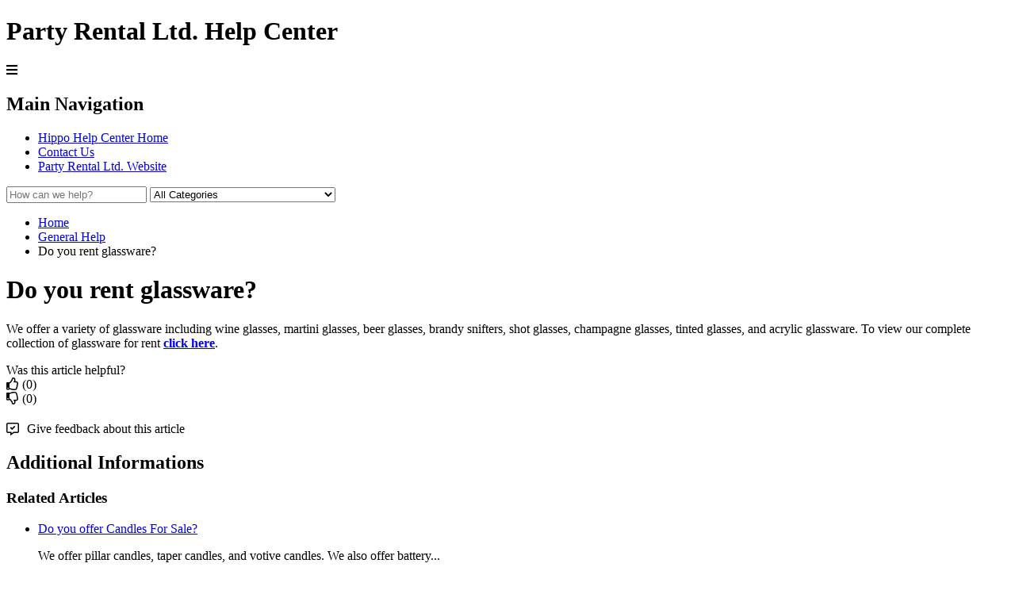

--- FILE ---
content_type: text/css; charset=utf-8
request_url: https://fast.fonts.net/cssapi/8bb3d6ce-3275-4cfc-83e0-8e969099abc1.css
body_size: 799
content:
@import url(/t/1.css?apiType=css&projectid=8bb3d6ce-3275-4cfc-83e0-8e969099abc1);
@font-face{
font-family:"Avenir LT W01_85 Heavy1475544";
src:url("/dv2/2/6af9989e-235b-4c75-8c08-a83bdaef3f66.eot?d44f19a684109620e4841471a690e818e06fc34159c546768e52d7ebbf1af1df468cb9855ac3aebdae4b015a9a251079f9197782ce9688eadfd2eff050b895ccc38cf7496c4a24f4c420c867bf150021f8&projectId=8bb3d6ce-3275-4cfc-83e0-8e969099abc1#iefix");
src:url("/dv2/2/6af9989e-235b-4c75-8c08-a83bdaef3f66.eot?d44f19a684109620e4841471a690e818e06fc34159c546768e52d7ebbf1af1df468cb9855ac3aebdae4b015a9a251079f9197782ce9688eadfd2eff050b895ccc38cf7496c4a24f4c420c867bf150021f8&projectId=8bb3d6ce-3275-4cfc-83e0-8e969099abc1#iefix") format("eot"),url("/dv2/14/d513e15e-8f35-4129-ad05-481815e52625.woff2?d44f19a684109620e4841471a690e818e06fc34159c546768e52d7ebbf1af1df468cb9855ac3aebdae4b015a9a251079f9197782ce9688eadfd2eff050b895ccc38cf7496c4a24f4c420c867bf150021f8&projectId=8bb3d6ce-3275-4cfc-83e0-8e969099abc1") format("woff2"),url("/dv2/3/61bd362e-7162-46bd-b67e-28f366c4afbe.woff?d44f19a684109620e4841471a690e818e06fc34159c546768e52d7ebbf1af1df468cb9855ac3aebdae4b015a9a251079f9197782ce9688eadfd2eff050b895ccc38cf7496c4a24f4c420c867bf150021f8&projectId=8bb3d6ce-3275-4cfc-83e0-8e969099abc1") format("woff"),url("/dv2/1/ccd17c6b-e7ed-4b73-b0d2-76712a4ef46b.ttf?d44f19a684109620e4841471a690e818e06fc34159c546768e52d7ebbf1af1df468cb9855ac3aebdae4b015a9a251079f9197782ce9688eadfd2eff050b895ccc38cf7496c4a24f4c420c867bf150021f8&projectId=8bb3d6ce-3275-4cfc-83e0-8e969099abc1") format("truetype");
}
@font-face{
font-family:"Avenir LT W01_45 Book1475508";
src:url("/dv2/2/710789a0-1557-48a1-8cec-03d52d663d74.eot?d44f19a684109620e4841471a690e818e06fc34159c546768e52d7ebbf1af1df468cb9855ac3aebdae4b015a9a251079f9197782ce9688eadfd2eff050b895ccc38cf7496c4a24f4c420c867bf150021f8&projectId=8bb3d6ce-3275-4cfc-83e0-8e969099abc1#iefix");
src:url("/dv2/2/710789a0-1557-48a1-8cec-03d52d663d74.eot?d44f19a684109620e4841471a690e818e06fc34159c546768e52d7ebbf1af1df468cb9855ac3aebdae4b015a9a251079f9197782ce9688eadfd2eff050b895ccc38cf7496c4a24f4c420c867bf150021f8&projectId=8bb3d6ce-3275-4cfc-83e0-8e969099abc1#iefix") format("eot"),url("/dv2/14/065a6b14-b2cc-446e-9428-271c570df0d9.woff2?d44f19a684109620e4841471a690e818e06fc34159c546768e52d7ebbf1af1df468cb9855ac3aebdae4b015a9a251079f9197782ce9688eadfd2eff050b895ccc38cf7496c4a24f4c420c867bf150021f8&projectId=8bb3d6ce-3275-4cfc-83e0-8e969099abc1") format("woff2"),url("/dv2/3/65d75eb0-2601-4da5-a9a4-9ee67a470a59.woff?d44f19a684109620e4841471a690e818e06fc34159c546768e52d7ebbf1af1df468cb9855ac3aebdae4b015a9a251079f9197782ce9688eadfd2eff050b895ccc38cf7496c4a24f4c420c867bf150021f8&projectId=8bb3d6ce-3275-4cfc-83e0-8e969099abc1") format("woff"),url("/dv2/1/c70e90bc-3c94-41dc-bf14-caa727c76301.ttf?d44f19a684109620e4841471a690e818e06fc34159c546768e52d7ebbf1af1df468cb9855ac3aebdae4b015a9a251079f9197782ce9688eadfd2eff050b895ccc38cf7496c4a24f4c420c867bf150021f8&projectId=8bb3d6ce-3275-4cfc-83e0-8e969099abc1") format("truetype");
}
@font-face{
font-family:"Avenir LT W01_35 Light1475496";
src:url("/dv2/2/edefe737-dc78-4aa3-ad03-3c6f908330ed.eot?d44f19a684109620e4841471a690e818e06fc34159c546768e52d7ebbf1af1df468cb9855ac3aebdae4b015a9a251079f9197782ce9688eadfd2eff050b895ccc38cf7496c4a24f4c420c867bf150021f8&projectId=8bb3d6ce-3275-4cfc-83e0-8e969099abc1#iefix");
src:url("/dv2/2/edefe737-dc78-4aa3-ad03-3c6f908330ed.eot?d44f19a684109620e4841471a690e818e06fc34159c546768e52d7ebbf1af1df468cb9855ac3aebdae4b015a9a251079f9197782ce9688eadfd2eff050b895ccc38cf7496c4a24f4c420c867bf150021f8&projectId=8bb3d6ce-3275-4cfc-83e0-8e969099abc1#iefix") format("eot"),url("/dv2/14/0078f486-8e52-42c0-ad81-3c8d3d43f48e.woff2?d44f19a684109620e4841471a690e818e06fc34159c546768e52d7ebbf1af1df468cb9855ac3aebdae4b015a9a251079f9197782ce9688eadfd2eff050b895ccc38cf7496c4a24f4c420c867bf150021f8&projectId=8bb3d6ce-3275-4cfc-83e0-8e969099abc1") format("woff2"),url("/dv2/3/908c4810-64db-4b46-bb8e-823eb41f68c0.woff?d44f19a684109620e4841471a690e818e06fc34159c546768e52d7ebbf1af1df468cb9855ac3aebdae4b015a9a251079f9197782ce9688eadfd2eff050b895ccc38cf7496c4a24f4c420c867bf150021f8&projectId=8bb3d6ce-3275-4cfc-83e0-8e969099abc1") format("woff"),url("/dv2/1/4577388c-510f-4366-addb-8b663bcc762a.ttf?d44f19a684109620e4841471a690e818e06fc34159c546768e52d7ebbf1af1df468cb9855ac3aebdae4b015a9a251079f9197782ce9688eadfd2eff050b895ccc38cf7496c4a24f4c420c867bf150021f8&projectId=8bb3d6ce-3275-4cfc-83e0-8e969099abc1") format("truetype");
}
@font-face{
font-family:"Helvetica Neue LT W01_55 Roman";
src:url("/dv2/2/bf7ef4ce-de2a-4213-a9d7-826a3ee323cd.eot?d44f19a684109620e4841471a690e818e06fc34159c546768e52d7ebbf1af1df468cb9855ac3aebdae4b015a9a251079f9197782ce9688eadfd2eff050b895ccc38cf7496c4a24f4c420c867bf150021f8&projectId=8bb3d6ce-3275-4cfc-83e0-8e969099abc1#iefix");
src:url("/dv2/2/bf7ef4ce-de2a-4213-a9d7-826a3ee323cd.eot?d44f19a684109620e4841471a690e818e06fc34159c546768e52d7ebbf1af1df468cb9855ac3aebdae4b015a9a251079f9197782ce9688eadfd2eff050b895ccc38cf7496c4a24f4c420c867bf150021f8&projectId=8bb3d6ce-3275-4cfc-83e0-8e969099abc1#iefix") format("eot"),url("/dv2/14/3dac71eb-afa7-4c80-97f0-599202772905.woff2?d44f19a684109620e4841471a690e818e06fc34159c546768e52d7ebbf1af1df468cb9855ac3aebdae4b015a9a251079f9197782ce9688eadfd2eff050b895ccc38cf7496c4a24f4c420c867bf150021f8&projectId=8bb3d6ce-3275-4cfc-83e0-8e969099abc1") format("woff2"),url("/dv2/3/34e0e4c0-c294-49bb-9a8e-1b2cafd54e32.woff?d44f19a684109620e4841471a690e818e06fc34159c546768e52d7ebbf1af1df468cb9855ac3aebdae4b015a9a251079f9197782ce9688eadfd2eff050b895ccc38cf7496c4a24f4c420c867bf150021f8&projectId=8bb3d6ce-3275-4cfc-83e0-8e969099abc1") format("woff"),url("/dv2/1/8a8bfee3-197c-4942-9b11-71508cc9f406.ttf?d44f19a684109620e4841471a690e818e06fc34159c546768e52d7ebbf1af1df468cb9855ac3aebdae4b015a9a251079f9197782ce9688eadfd2eff050b895ccc38cf7496c4a24f4c420c867bf150021f8&projectId=8bb3d6ce-3275-4cfc-83e0-8e969099abc1") format("truetype");
}


--- FILE ---
content_type: text/javascript
request_url: https://static.helpjuice.com/helpjuice_production/uploads/theme/17/creativeness-cdc01c9ff4ced5ecf07a893d1a1dce8d09cdcf6c4254e42ea7826c2c939b4316.js
body_size: 5398
content:
function slugify(e){return e.toString().toLowerCase().replace(/\s+/g,"-").replace(/[^\w\-]+/g,"").replace(/\-\-+/g,"-").replace(/^-+/,"").replace(/-+$/,"")}function getUrlParameter(e){var t,a,n=window.location.search.substring(1).split("&");for(a=0;a<n.length;a++)if((t=n[a].split("="))[0]===e)return t[1]===undefined||decodeURIComponent(t[1]);return!1}function toMarkup(e){var t=e;return t=(t=(t=(t=(t=(t=(t=(t=t.replaceAll(/\*\*(.*?)\*\*/g,"<b>$1</b>")).replaceAll(/__(.*?)__/g,"<u>$1</u>")).replaceAll(/~~(.*?)~~/g,"<i>$1</i>")).replaceAll(/--(.*?)--/g,"<del>$1</del>")).replaceAll(/<<(.*?)>>/g,"<a href='$1'>Link</a>")).replaceAll(/```(.*?)```/g,'<code class="block">$1</code>')).replaceAll(/`(.*?)`/g,"<code>$1</code>")).replaceAll(/\*/g,"&nbsp;&nbsp;*")}function htmlEncode(e){var t=document.createElement("div");return t.innerText=t.textContent=e,e=t.innerHTML}function helpjuice_toggle_mobile_menu(){function e(e){const a=e!==undefined?e:!n.classList.contains("active");n.classList.toggle("active",a),t.setAttribute("aria-expanded",a),document.body.style.overflow=a?"hidden":""}const t=document.querySelector(".menu-open-button"),a=document.querySelector(".menu-close-button"),n=document.getElementById("nav-menu"),i=document.querySelectorAll(".header_nav_links a");t&&n?(t.addEventListener("click",function(){e()}),a&&a.addEventListener("click",function(){e(!1)}),i.forEach(t=>{t.addEventListener("click",function(){e(!1)})}),document.addEventListener("click",function(a){const i=n.contains(a.target),s=t.contains(a.target);i||s||!n.classList.contains("active")||e(!1)}),document.addEventListener("keydown",function(a){"Escape"===a.key&&n.classList.contains("active")&&(e(!1),t.focus())})):console.warn("Mobile menu elements not found")}function helpjuice_back_to_top(){function e(){window.pageYOffset>n?a.classList.add("visible"):a.classList.remove("visible")}function t(e){e.preventDefault(),window.scrollTo({top:0,behavior:"smooth"})}const a=document.querySelector(".back-to-top");if(!a)return;const n=300;window.addEventListener("scroll",e),a.addEventListener("click",t),e()}function helpjuice_initAnimations(){const e=document.querySelectorAll(".reveal");if(e.length){const t=new IntersectionObserver(e=>{e.forEach(e=>{e.isIntersecting&&(e.target.classList.add("revealed"),t.unobserve(e.target))})},{rootMargin:"-50px"});e.forEach(e=>t.observe(e))}}var windowWidth=$(window).width(),helpjuice_generate_toc_and_handle=function(){var e=$('.helpjuice-editor-content h1[data-toc="true"], .helpjuice-editor-content h2[data-toc="true"], .helpjuice-editor-content h3[data-toc="true"], .helpjuice-editor-content h4[data-toc="true"] ').not('.helpjuice-callout [data-toc="true"]'),t=$(".helpjuice-tabs .helpjuice-tab-content"),a=$(".helpjuice-accordion");e.addClass("toc-item"),t.addClass("tab-item"),a.addClass("acc-item"),e.each(function(){var e=slugify($(this).text()),t=$('<a class="" href="#'+e+'" data-tag-name="'+$(this).prop("tagName")+'">'+$(this).text()+"</a>");t.addClass($(this).prop("tagName")),$(this).attr("id",e),$(".helpjuice-table-of-contents-container .helpjuice-toc-items").append(t),t.click(function(){$(this).siblings("a").removeClass("active"),$(this).addClass("active");var e=$(this).attr("href"),t=$(e);if(t.parents(".tab-item")){var a=t.parents(".tab-item");a.addClass("active"),a.siblings().removeClass("active");var n=a.attr("data-tab"),i=$(`.helpjuice-tabs .helpjuice-tab-title[data-tab="${n}"]`);i.addClass("active"),i.siblings().removeClass("active")}t.parents(".acc-item")&&($(".helpjuice-accordion helpjuice-accordion-body").removeClass("active-content"),t.parents(".acc-item").find(".helpjuice-accordion-body").addClass("active-content")),$("html, body").animate({scrollTop:t.offset().top-100},300)})}),0==e.length&&$(".helpjuice-table-of-contents-container").remove()},helpjuice_glossary_handler=function(){var e=$(".glossary-article .glossary-terms ul li"),t=$("#search-glossary"),a=$(".glossary-article .glossary-article-header .btn").click(function(){var t=this.id;"all"==t?e.show():e.hide().filter(function(){return new RegExp("^"+t,"i").test($(this).text().trim())}).show(),a.removeClass("active"),$(this).addClass("active")});t.keyup(function(){value=$(this).val().toLowerCase(),e.each(function(){-1!=$(this).attr("data-term").toLowerCase().indexOf(value)?$(this).show():$(this).hide()})})},helpjuice_tab_handler=function(){$(".helpjuice-tab-title").click(function(){var e=$(this).attr("data-tab");$(this).siblings(".helpjuice-tab-title").removeClass("active"),$(this).addClass("active"),$(this).parent().siblings(".helpjuice-tabs-content").find(".helpjuice-tab-content").removeClass("active"),$(`.helpjuice-tab-content[data-tab="${e}"]`).addClass("active")})},helpjuice_main_nav=function(){$(".menu-icon").click(function(){$(".main-navigation").toggle()})},helpjuice_thumbs_up_handler=function(){$("#thumbs .up").on("click",function(){$(".widget-banner .message").html('<p class="feedback-message">Thank you. We really appreciate it.</p><a href="#">Contact us</a>')})},helpjuice_thumbs_down_handler=function(){$("#thumbs .down").on("click",function(){$(".widget-banner .message").html('<p class="feedback-message">We are sorry. Please tell us how we can help.</p><a href="#">Contact us</a>')})},helpjuice_accordion_parent_handler=function(){var e,t=document.getElementsByClassName("accordion");for(e=0;e<t.length;e++)t[e].addEventListener("click",function(){this.classList.toggle("active-accordion");var e=this.nextElementSibling;e.style.maxHeight?e.style.maxHeight=null:e.style.maxHeight=e.scrollHeight+"px"})},helpjuice_creativeness_glossary_hide_toc=function(){$("#glossary-article").length&&$(".table-of-contents").hide()},helpjuice_creativeness_pdf_preview=function(){$('a[href$=".pdf"]').each(function(){$(this).replaceWith('<embed src="'+$(this).attr("href")+'" width="100%" height="1000" type="application/pdf">')})},helpjuice_creativeness_toolbar_navigation__mouseup=function(){$(document).mouseup(function(e){var t=$(".toolbar-navigation .dropdown");t.is(e.target)||0!==t.has(e.target).length||t.removeClass("active"),$(".toolbar-navigation .caret").click(function(){$(this).parent().find(".dropdown").toggleClass("active")})})},helpjuice_legacy_admin_toolbar=function(){var e=$(".open-dropdown"),t=$(".user-dropdown");e.on("click",function(e){e.preventDefault(),t.toggleClass("active")})},helpjuice_legacy_header__usernav=function(){var e=$("#main-header"),t=$("a.open-user-nav"),a=$("a.close-user-nav"),n=$(".user-nav");t.on("click",function(e){e.preventDefault(),n.addClass("active")}),a.on("click",function(e){e.preventDefault(),n.removeClass("active")}),$(document).scroll(function(){$(document).scrollTop()>=100?e.addClass("scroll-state"):e.removeClass("scroll-state")})},helpjuice_article_preview=function(){var e=$(".article-modal"),t=$(".article .article-title"),a=e.find(".button.close"),n=e.find(".button.expand");windowWidth>=768&&(t.mouseenter(function(t){t.preventDefault();$(this).attr("id");var a=$(this).attr("href"),i=window.location.origin+a+".json";n.attr("href",a),fetch(i).then(function(e){return e.json()}).then(function(t){e.find("h2.article-name").text(t.name),e.find("div.body").html(t.processed_answer),$("div.body").find('p:contains("insert-question")').addClass("inserted"),Array.from(document.querySelectorAll("p.inserted")).forEach(function(e){var t=e.innerText.replace(/[^0-9.]/g,""),a=window.location.origin+"/"+t+".json";console.log(a),fetch(a).then(function(e){return e.json()}).then(function(t){e.innerHTML=t.answer})})})}),t.click(function(t){t.preventDefault(),e.show(),$("body").addClass("no-scroll"),console.log("hi----"),$(".hj-dt-container").each(function(){var e=$(this),t=e.find(".dt-first-question"),a=e.find(".dt-tab-content"),n=e.find(".dt-title"),i=e.find(".dt-tab"),s=e.find(".back"),c=e.find(".add-answer");e.find("*").removeAttr("contenteditable"),e.removeClass("active-content"),n.removeClass("active"),c.hide(),i.click(function(){t.hide(),s.css("display","flex");var a=$(this).data("id");$(this).parent().parent().hide(),e.find(".content").hide(),$(".dt-tab-content").removeClass("active-content"),$("#"+a).show().addClass("active-content"),$("#"+a+" > .content").show()}),s.click(function(){e.removeClass("active-content");var n=e.find(".active-content"),i=n.parent().parent();n.hide(),a.removeClass("active-content"),"hj-dt-container"===i[0].className&&(t.show(),$(this).hide()),i.addClass("active-content"),i.show().find("> .content").show(),i.find("> .hj-dt-tabs > ul").show()})});var a=$(".f-tab"),n=$('<div class="f-tabs"><div class="tab-bar"></div><div class="tab-contents"></div></div>'),i=$('<div class="tab-bar" />');if($("br:first-child").each(function(){$(this).parent().addClass("empty-paragraph")}),$(".empty-paragraph").each(function(){$(this).next().is(".f-tab")&&$(this).prev().is(".f-tab")&&$(this).remove()}),$(":not(.f-tab) + .f-tab, * > .f-tab:first-of-type").each(function(){$(this).nextUntil(":not(.f-tab)").andSelf().wrapAll(n)}),$("f-tabs").append(i),a.length>0){var s=0;a.each(function(){var e=$(this).parent(),t=$(this),a=t.find("h2").first().html();s++,t.find("h2").first().remove();var n=t.html(),i='<div class="tab-title" data-tab="'+s+'">'+a+"</div>",c='<div class="tab-content" data-tab="'+s+'">'+n+"</div>";e.append(i),$(this).parent().parent().find(".tab-contents").append(c),t.next('p[data-empty="true"]').remove()}),a.remove(),$(".f-tabs").css("opacity","1"),$(".f-tabs").each(function(){$(this).find(".tab-title").first().addClass("active"),$(this).find(".tab-content").first().addClass("active")}),$(".tab-bar .tab-title").click(function(){var e=$(this).attr("data-tab"),t=$(this).parent().parent();$(t).find(".tab-bar .tab-title").removeClass("active"),$(t).find(".tab-content").removeClass("active"),$(this).addClass("active"),$(t).find('.tab-content[data-tab="'+e+'"]').addClass("active")}),$(".f-tabs .fa-trash-alt, .f-tabs .fa-arrows-alt, i.line-break").remove()}$(".f-accordion-panel").length>0&&$(".f-accordion-panel").each(function(){var e=$('<div class="f-accordion-panel panel">'),t=$('<div class="panel-title">'),a=$('<div class="panel-content">'),n=$(this).children().first().html();t.append(n),$(this).children().first().remove(),a.append($(this).html()),a.attr("data-title",n),e.append(t),e.append(a),$(this).replaceWith(e)}),$(".f-accordion-panel .panel-title").on("click",function(){var e=$(this).parent(),t=e.parent();e.hasClass("active")?(e.toggleClass("active"),e.children(".panel-content").slideUp(100)):(t.children(".f-accordion-panel").removeClass("active"),t.children(".f-accordion-panel").children(".panel-content").slideUp(100),e.addClass("active"),e.children(".panel-content").slideDown(100))}),$(".f-accordion-panel .fa-trash-alt, .f-accordion-panel .fa-arrows-alt, i.line-break").remove()}),a.click(function(){e.find(".main-content").scrollTop(0),e.hide(),e.find("h2.article-name").text(""),e.find("div.body").html(""),n.attr("href",""),$("body").removeClass("no-scroll")}),$(document).mouseup(function(t){if($("body").hasClass("no-scroll")){var n=e.find(".content");n.is(t.target)||0!==n.has(t.target).length||a.trigger("click")}}))},helpjuice_legacy_language_switcher=function(){$(".hj-language-switcher .current-language").on("click",function(){$(this).parent().find(".languages").toggleClass("active")}),$(document).click(function(e){var t=$(".hj-language-switcher");t.is(e.target)||0!==t.has(e.target).length||$(".hj-language-switcher .languages").removeClass("active")})},helpjuice_category_navigation=function(){var e=$(".categories-nav"),t=$(".categories-nav .item"),a=$(".quick-view-cat .view-more"),n=e.width(),i=0;if(t.on("mouseenter",function(){e.find(t).removeClass("active"),$(this).addClass("active")}),t.on("mouseleave",function(){e.find(t).removeClass("active")}),$(".category_page").length){var s=$(".categories-content").attr("data-id");$("#"+s).addClass("active")}if($(".question_page").length){var c=$(".fr-view").attr("data-id");$("#"+c).addClass("active")}t.each(function(){i+=$(this).width()}),i>n&&a.addClass("active"),a.click(function(t){t.preventDefault(),e.toggleClass("full-content"),"+ More"==$(this).text()?$(this).text("- Less"):$(this).text("+ More")})},helpjuice_search=function(){function e(){var e=n.val(),s=$("#category-select").val(),v=$("<div/>").text(e).html();if(e!=i||c!=s||p)if(p=!1,i=e,c=s,void 0!==a&&"function"==typeof a.abort&&a.abort(),0===e.length)o.hide(),d.show(),f.hide();else{d.hide(),u.html(""),o.show(),f.show(),h.html('Searching for &#8220;<span class="highlight">'+v+"</span>&#8221;"),h.append('<img src="https://static.helpjuice.com/helpjuice_production/uploads/upload/image/1856/14890/ajax-loader.gif" class="search-activity-indicator" />');var g={query:e};c&&0!=c&&(g.category_id=c),f.click(function(){n.val(""),o.hide(),$(this).hide(),n.focus(),d.show()}),a=$.get("/search",g).done(function(a){var n,i,s;if(h.html(""),0===a.length)h.html('Sorry, we found <span class="highlight">0</span> results for &#8220;<span class="highlight">'+v+"</span>&#8221;"),t(h),l.addClass("hidden"),r.removeClass("hidden"),$(window).trigger("resize");else{if("undefined"!=typeof enabledAISearch){$(".hj-loader-container, .search-answer, .answer-header").remove();var c=(new Date).getTime();window.latestGptRequestTime=c,$(`<h1 class="answer-header intro center">AI Answer to \u201c<span class="highlight">${v}</span>\u201d</h1><div class="hj-loader-container"><div class="dot-pulse"> </div></div>`).insertBefore(l);var o=a.map(function(e){return e.question.id});$.get("/search_answer",{question_ids:o,question:e,gptinstructions:getUrlParameter("gptinstructions")||null,gptarticlescount:getUrlParameter("gptarticlescount")||1}).done(function(e){c===window.latestGptRequestTime&&$("#search_results .hj-loader-container").replaceWith(`<div class="search-answer"><p>${toMarkup(htmlEncode(e.answer).replaceAll("\n","<br>"))}</p></div>`)})}l.removeClass("hidden"),r.addClass("hidden"),h.html('Search results for &#8220;<span class="highlight">'+v+"</span>&#8221;"),t(h);for(var d=0,p=a.length;d<p;d++)n=a[d].question,i=$('<li class="list_item"><a><h2 class="list_heading"></h2><p class="list_content"></p></a></li>'),(s=$("a",i)).html("<h2>"+n.name+"</h2><p>"+n.answer_sample+"</p>"),s.attr("href",n.url),u.append(i)}}).fail(function(e){404===e.status&&(p=!0,window.setTimeout(function(){n.trigger("keyup")},250))})}}function t(e){c&&0!=c&&e.append(" in "+s.find("option:selected").text())}var a,n=$("#search"),i=n.val(),s=$("#category-select"),c=s.val(),o=$("#search_results"),l=$("#results"),r=$("#no-results"),d=$("#page_content"),h=$("h1",o),u=$(".search-results",o),p=!1,f=$(".close-search");n.parents("form").eq(0).on("submit",function(e){return e.preventDefault(),!1}),n.on("keyup",$.debounce(400,function(){e()})),s.on("change",function(){e()}),null!==location.hash.match("#search_query")&&(n.val(decodeURIComponent(location.hash.split("=")[1])),n.trigger("keyup"))},helpjuice_search_second=function(){function e(){var e=n.val(),s=$("#category-select").val(),v=$("<div/>").text(e).html();if(e!=i||c!=s||p)if(p=!1,i=e,c=s,void 0!==a&&"function"==typeof a.abort&&a.abort(),0===e.length)o.hide(),d.show(),f.hide();else{d.hide(),u.html(""),o.show(),f.show(),h.html('Searching for &#8220;<span class="highlight">'+v+"</span>&#8221;"),h.append('<img src="https://static.helpjuice.com/helpjuice_production/uploads/upload/image/1856/14890/ajax-loader.gif" class="search-activity-indicator" />');var g={query:e};c&&0!=c&&(g.category_id=c),f.click(function(){n.val(""),o.hide(),$(this).hide(),n.focus()}),a=$.get("/search",g).done(function(e){var a,n,i;if(h.html(""),0===e.length)h.html('Sorry, we found <span class="highlight">0</span> results for &#8220;<span class="highlight">'+v+"</span>&#8221;"),t(h),l.addClass("hidden"),r.removeClass("hidden"),$(window).trigger("resize");else{l.removeClass("hidden"),r.addClass("hidden"),h.html('Search results for &#8220;<span class="highlight">'+v+"</span>&#8221;"),t(h);for(var s=0,c=e.length;s<c;s++)a=e[s].question,n=$('<li class="list_item"><a><h2 class="list_heading"></h2><p class="list_content"></p></a></li>'),(i=$("a",n)).html("<h2>"+a.name+"</h2><p>"+a.answer_sample+"</p>"),i.attr("href",a.url),u.append(n)}}).fail(function(e){404===e.status&&(on_retry=!0,window.setTimeout(function(){n.trigger("keyup")},250))})}}function t(e){c&&0!=c&&e.append(" in "+s.find("option:selected").text())}var a,n=$("#search-second"),i=n.val(),s=$("#category-select"),c=s.val(),o=$("#search_results_second"),l=$("#results-second"),r=$("#no-results-second"),d=$("#page_content"),h=$("h1",o),u=$(".search-results-second",o),p=!1,f=$(".closeSearch");n.parents("form").eq(0).on("submit",function(e){return e.preventDefault(),!1}),n.on("keyup",$.debounce(400,function(){e()})),s.on("change",function(){e()}),null!==location.hash.match("#search_query")&&(n.val(decodeURIComponent(location.hash.split("=")[1])),n.trigger("keyup"))},helpjuice_load_first_six_author=function(){$("#author-articles .author-article:lt(6)").show();var e=$("#author-articles .author-article").length,t=6;e>=7&&$("div.load-more-author-articles").show(),$("div.load-more-author-articles").click(function(){(t=$("#author-articles .author-article:visible").size()+6)<e?$("#author-articles .author-article:lt("+t+")").show():($("#author-articles .author-article:lt("+e+")").show(),$("div.load-more-author-articles").hide())}),$(".currentCategory").click(function(){$(this).parent().find(".author-categories").toggleClass("active")})},helpjuice_filter_author_articles_by_categories=function(){$("ul.filterAuthorArticles li").click(function(){var e=$(this).data("filter"),t=$(this).text();$("div#author-articles").find(".author-article").hide(),$("div#author-articles").find(".author-article."+e).css("display","flex"),$("div.currentCategory span").text(t),$("div.load-more-author-articles").css("display","none"),$(this).parent().parent().removeClass("active")})},helpjuice_author_page_and_toc=function(){var e=$("aside.sidebar"),t=$(".table-of-contents");$(".page-intro").height();windowWidth>=1280&&$(document).scroll(function(){$(document).scrollTop()>=200?(e.addClass("fixed"),t.addClass("fixed")):(e.removeClass("fixed"),t.removeClass("fixed"))})},helpjuice_legacy_generate_tabs=function(){var e=$(".f-tab"),t=$('<div class="f-tabs"><div class="tab-bar"></div><div class="tab-contents"></div></div>'),a=$('<div class="tab-bar" />');if($("br:first-child").each(function(){$(this).parent().addClass("empty-paragraph")}),$(".empty-paragraph").each(function(){$(this).next().is(".f-tab")&&$(this).prev().is(".f-tab")&&$(this).remove()}),$(":not(.f-tab) + .f-tab, * > .f-tab:first-of-type").each(function(){$(this).nextUntil(":not(.f-tab)").andSelf().wrapAll(t)}),$("f-tabs").append(a),e.length>0){var n=0;e.each(function(){var e=$(this).parent(),t=$(this),a=t.find("h2").first().html();n++,t.find("h2").first().remove();var i=t.html(),s='<div class="tab-title" data-tab="'+n+'">'+a+"</div>",c='<div class="tab-content" data-tab="'+n+'">'+i+"</div>";e.append(s),$(this).parent().parent().find(".tab-contents").append(c),t.next('p[data-empty="true"]').remove()}),e.remove(),$(".f-tabs").css("opacity","1"),$(".f-tabs").each(function(){$(this).find(".tab-title").first().addClass("active"),$(this).find(".tab-content").first().addClass("active")}),$(".tab-bar .tab-title").click(function(){var e=$(this).attr("data-tab"),t=$(this).parent().parent();$(t).find(".tab-bar .tab-title").removeClass("active"),$(t).find(".tab-content").removeClass("active"),$(this).addClass("active"),$(t).find('.tab-content[data-tab="'+e+'"]').addClass("active")}),$(".f-tabs .fa-trash-alt, .f-tabs .fa-arrows-alt, i.line-break").remove()}},helpjuice_legacy_generate_accordion=function(){$(".f-accordion-panel").length>0&&$(".f-accordion-panel").each(function(){var e=$('<div class="f-accordion-panel panel">'),t=$('<div class="panel-title">'),a=$('<div class="panel-content">');t.append($(this).children().first().html()),$(this).children().first().remove(),a.append($(this).html()),e.append(t),e.append(a),$(this).replaceWith(e)}),$(".f-accordion-panel .panel-title").on("click",function(){var e=$(this).parent(),t=e.parent();e.hasClass("active")?(e.toggleClass("active"),e.children(".panel-content").slideUp(100)):(t.children(".f-accordion-panel").removeClass("active"),t.children(".f-accordion-panel").children(".panel-content").slideUp(100),e.addClass("active"),e.children(".panel-content").slideDown(100))}),$(".f-accordion-panel .fa-trash-alt, .f-accordion-panel .fa-arrows-alt, i.line-break").remove()},helpjuice_click_to_zoom=function(){$(".helpjuice-article-body-content a img").addClass("no-zoom"),$(".helpjuice-article-body-content").viewer({filter:e=>!$(e).hasClass("no-zoom")})},helpjuice_language_switcher=function(){var e=document.querySelector(".hj-language-switcher .current-language"),t=document.querySelector(".hj-language-switcher");e&&e.addEventListener("click",function(e){e.stopPropagation(),t.classList.toggle("active")}),document.addEventListener("click",function(e){t&&!t.contains(e.target)&&t.classList.remove("active")})};